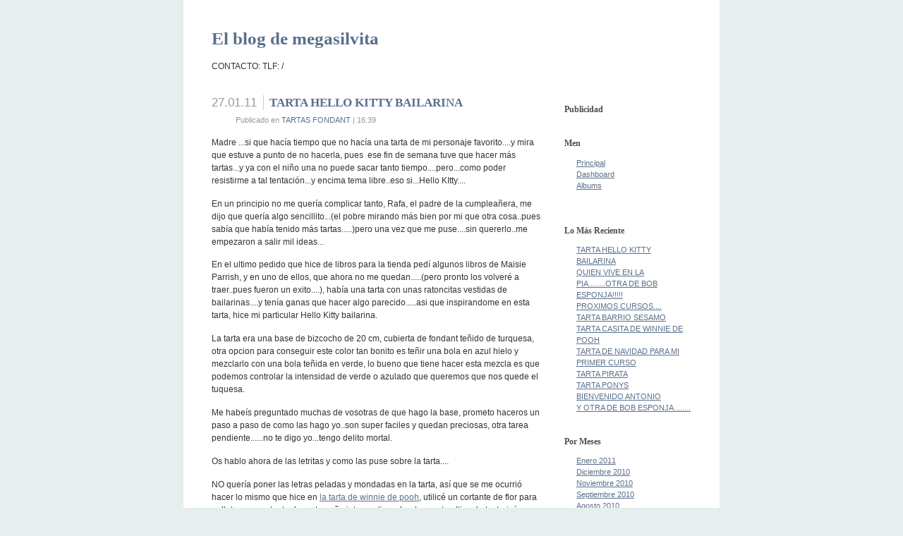

--- FILE ---
content_type: text/html; charset=iso-8859-1
request_url: https://blogolosas.com/index.php?op=Default&Date=201101&blogId=11
body_size: 8499
content:
<html lang="es" dir="ltr">
<head>
  <meta http-equiv="Content-Type" content="text/html;charset=iso-8859-1" />
  <meta http-equiv="Content-Language" content="es" />
  <title>El blog de megasilvita | Enero 2011</title>
  <link rel="stylesheet" title="Default" href="/templates/megasilvita/style.css" type="text/css" />
  <link rel="alternate" type="text/xml" title="RSS 2.0" href="/rss.php?blogId=11&amp;profile=rss20" />
  <link rel="alternate" type="text/xml" title="RSS 1.0" href="/rss.php?blogId=11&amp;profile=rss10" />
  <link rel="alternate" type="text/xml" title="RSS 0.90" href="/rss.php?blogId=11&amp;profile=rss090" />
  <link rel="alternate" type="application/atom+xml" title="Atom 0.3" href="/rss.php?blogId=11&amp;profile=atom" />
  <link rel="shortcut icon" type="image/x-icon" href="/templates/megasilvita/favicon.ico" />
  <script type="text/javascript">
  //<![CDATA[
  <!--
  function bb2_addLoadEvent(func) {
        var oldonload = window.onload;
        if (typeof window.onload != 'function') {
                window.onload = func;
        } else {
                window.onload = function() {
                        oldonload();
                        func();
                }
        }
  }

  bb2_addLoadEvent(function() {
        for ( i=0; i < document.forms.length; i++ ) {
                if (document.forms[i].method == 'post') {
                        var myElement = document.createElement('input');
                        myElement.setAttribute('type', 'hidden');
                        myElement.name = 'bb2_screener_';
                        myElement.value = '1296280214 204.236.235.245';
                        document.forms[i].appendChild(myElement);
                }
        }
  });
  // -->
  //]]>
  </script>
</head>
<body>
  <div id="wrapper">
    <div id="header">
      <h1><a href="/index.php?blogId=11" accesskey="1">El blog de megasilvita</a></h1>
      <p></p>
      <p>CONTACTO:  TLF: / </p>
      <p></p>
    </div>
    <div id="content">
      <div class="post">
        <h1 class="storydate">27.01.11</h1>
        <h2 id="post-11" class="storytitle"><a href="/index.php?op=ViewArticle&amp;articleId=2204&amp;blogId=11" rel="bookmark" title="Permanent Link: TARTA HELLO KITTY BAILARINA">TARTA HELLO KITTY BAILARINA</a></h2>
        <p class="meta">Publicado en <a href="/index.php?op=Default&amp;postCategoryId=66&amp;blogId=11">TARTAS FONDANT</a> | 16:39</p>
        <p>Madre ...si que hac&iacute;a tiempo que no hac&iacute;a una tarta de mi personaje favorito....y mira que estuve a punto de no hacerla, pues&nbsp; ese fin de semana tuve que hacer m&aacute;s tartas...y ya con el ni&ntilde;o una no puede sacar tanto tiempo....pero...como poder resistirme a tal tentaci&oacute;n...y encima tema libre..eso si...Hello KItty....</p>
        <p>En un principio no me quer&iacute;a complicar tanto, Rafa, el padre de la cumplea&ntilde;era, me dijo que quer&iacute;a algo sencillito...(el pobre mirando m&aacute;s bien por mi que otra cosa..pues sab&iacute;a que hab&iacute;a tenido m&aacute;s tartas.....)pero una vez que me puse....sin quererlo..me empezaron a salir mil ideas...</p>
        <p></p>
        <p>En el ultimo pedido que hice de <!-- blogolosas.com <a href="http://www.megasilvita.com/epages/eb4147.sf/es_ES/?ViewAction=View&amp;ObjectID=16402462"> -->libros<!-- blogolosas.com </a> --> para <!-- blogolosas.com <a href="http://www.megasilvita.com/epages/eb4147.sf/es_ES/?ObjectPath=/Shops/eb4147/Categories" target="_blank"> -->la tienda<!-- blogolosas.com </a> --> ped&iacute; algunos libros de <!-- blogolosas.com <a href="http://www.maisieparrish.webeden.co.uk/" target="_blank"> -->Maisie Parrish<!-- blogolosas.com </a> -->, y en uno de ellos, que ahora no me quedan.....(pero pronto los volver&eacute; a traer..pues fueron un exito....), hab&iacute;a una tarta con unas ratoncitas vestidas de bailarinas....y ten&iacute;a ganas que hacer algo parecido.....asi que inspirandome en esta tarta, hice mi particular Hello Kitty bailarina.</p>
        <p>La tarta era una base de bizcocho de 20 cm, cubierta de <!-- blogolosas.com <a href="http://www.megasilvita.com/epages/eb4147.sf/es_ES/?ObjectPath=/Shops/eb4147/Products/mgcredipaste" target="_blank"> -->fondant<!-- blogolosas.com </a> --> te&ntilde;ido de <!-- blogolosas.com <a href="http://www.megasilvita.com/epages/eb4147.sf/es_ES/?ObjectPath=/Shops/eb4147/Products/mgsquirekitchenbluegrass" target="_blank"> -->turquesa<!-- blogolosas.com </a> -->, otra opcion para conseguir este color tan bonito es te&ntilde;ir una bola en <!-- blogolosas.com <a href="http://www.megasilvita.com/epages/eb4147.sf/es_ES/?ObjectPath=/Shops/eb4147/Products/mgsquirekitchengentian"> -->azul hielo<!-- blogolosas.com </a> --> y mezclarlo con una bola te&ntilde;ida en <!-- blogolosas.com <a href="http://www.megasilvita.com/epages/eb4147.sf/es_ES/?ObjectPath=/Shops/eb4147/Products/mgsquirekitchenleafgreen"> -->verde<!-- blogolosas.com </a> -->, lo bueno que tiene hacer esta mezcla es que podemos controlar la intensidad de verde o azulado que queremos que nos quede el tuquesa.</p>
        <p>Me habe&iacute;s preguntado muchas de vosotras de que hago la base, prometo haceros un paso a paso de como las hago yo..son super faciles y quedan preciosas, otra tarea pendiente......no te digo yo...tengo delito mortal.</p>
        <p>Os hablo ahora de <!-- blogolosas.com <a href="http://www.megasilvita.com/epages/eb4147.sf/es_ES/?ObjectPath=/Shops/eb4147/Products/mgcortantesdeletrasynumeros" target="_blank"> -->las letritas<!-- blogolosas.com </a> --> y como las puse sobre la tarta....</p>
        <p></p>
        <p>NO quer&iacute;a poner las <!-- blogolosas.com <a href="http://www.megasilvita.com/epages/eb4147.sf/es_ES/?ObjectPath=/Shops/eb4147/Products/mgcortantesdeletrasynumeros" target="_blank"> -->letras peladas<!-- blogolosas.com </a> --> y mondadas en la tarta, as&iacute; que se me ocurri&oacute; hacer lo mismo que hice en <a href="/index.php?op=ViewArticle&amp;articleId=2171&amp;blogId=11" target="_blank">la tarta de winnie de pooh</a>, utilic&eacute; un <!-- blogolosas.com <a href="http://www.megasilvita.com/epages/eb4147.sf/es_ES/?ObjectPath=/Shops/eb4147/Products/mgc07" target="_blank"> -->cortante de flor para galletas<!-- blogolosas.com </a> -->, <!-- blogolosas.com <a href="http://www.megasilvita.com/epages/eb4147.sf/es_ES/?ObjectPath=/Shops/eb4147/Products/mgcredondo" target="_blank"> -->un cortante de un tama&ntilde;o intermedio redondo<!-- blogolosas.com </a> -->, y este ultimo lo texturic&eacute; con unas estecas nuevas que tengo..<!-- blogolosas.com <a href="http://www.megasilvita.com/epages/eb4147.sf/es_ES/?ObjectPath=/Shops/eb4147/Products/mgestekacorte" target="_blank"> -->.la esteca de corte<!-- blogolosas.com </a> --> y <!-- blogolosas.com <a href="http://www.megasilvita.com/epages/eb4147.sf/es_ES/?ObjectPath=/Shops/eb4147/Products/mgestekaespecial" target="_blank"> -->la esteca marcadora de costuras<!-- blogolosas.com </a> -->..ambas son mis dos ultimas y m&aacute;s utilizadas adquisiciones..pues no es crea&iacute;s....aunque tenga la tienda, soy m&aacute;s bien fiel a las mismas cosas y me cuesta mucho trabajo probar cosas nuevas...(que mentira m&aacute;s mala, jejejee...).Como ve&iacute;s, no es necesario tener rodillos <!-- blogolosas.com <a href="http://www.megasilvita.com/epages/eb4147.sf/es_ES/?ObjectPath=/Shops/eb4147/Categories/Texturizadores" target="_blank"> -->texturizadores<!-- blogolosas.com </a> --> y cosas especificas para crear diferentes texturas.</p>
        <p></p>
        <p>Sobre el modelado..como ya sabe&iacute;s para hacer los modelados, me encanta usar <!-- blogolosas.com <a href="http://www.megasilvita.com/epages/eb4147.sf/es_ES/?ObjectPath=/Shops/eb4147/Products/mgfpastademodelar" target="_blank"> -->la pasta de modelar de Ballina<!-- blogolosas.com </a> -->, funciona estupendamente y adem&aacute;s no tengo que andar esperando a secar como me ocurre con otras pastas..as&iacute; puedo incluso permitirme el gusto de en el caso de cojerme un poquito pillada me garantizo que me queden bien los modelados...se nota que me gusta eh??, jejeje......</p>
        <p>Sobre los colores...<!-- blogolosas.com <a href="http://www.megasilvita.com/epages/eb4147.sf/es_ES/?ObjectPath=/Shops/eb4147/Products/mgsquirekitchenrose" target="_blank"> -->el rosa del vestido<!-- blogolosas.com </a> -->, <!-- blogolosas.com <a href="http://www.megasilvita.com/epages/eb4147.sf/es_ES/?ObjectPath=/Shops/eb4147/Products/mgsquirekitchenbluegrass" target="_blank"> -->el turquesa del maillot<!-- blogolosas.com </a> -->, <!-- blogolosas.com <a href="http://www.megasilvita.com/epages/eb4147.sf/es_ES/?ObjectPath=/Shops/eb4147/Products/mgsquirekitchenwisteria" target="_blank"> -->el azul de la toallita<!-- blogolosas.com </a> -->, <!-- blogolosas.com <a href="http://www.megasilvita.com/epages/eb4147.sf/es_ES/?ObjectPath=/Shops/eb4147/Products/mgsquirekitchenbulrush" target="_blank"> -->el marr&oacute;n del banquito<!-- blogolosas.com </a> --> y <!-- blogolosas.com <a href="http://www.megasilvita.com/epages/eb4147.sf/es_ES/?ObjectPath=/Shops/eb4147/Products/mgsquirekitchenviolet" target="_blank"> -->el violeta de las medias<!-- blogolosas.com </a> -->, son colores de SK professional, tan solo la toallita roja que en esta ocasi&oacute;n he usado el <!-- blogolosas.com <a href="http://www.megasilvita.com/epages/eb4147.sf/es_ES/?ObjectPath=/Shops/eb4147/Products/mgcolredredwilton" target="_blank"> -->colorante wilton red-red<!-- blogolosas.com </a> -->. Normalmente suelo usar de la marca <!-- blogolosas.com <a href="http://www.megasilvita.com/epages/eb4147.sf/es_ES/?ObjectPath=/Shops/eb4147/Products/mgcolkkred" target="_blank"> -->Kopycake<!-- blogolosas.com </a> -->, pero he querido hacer algunos experimentos con colorantes y me anim&eacute; a probarlo de nuevo..y perfecto, ti&ntilde;e super bien y es una opcion para todas aquellas de vosotras que no suelen usar mucho este color, as&iacute; no tene&iacute;s que comprar un bote tan grande.</p>
        <p></p>
        <p>Si os fija&iacute;s en la hello kitty, lleva sobre la cabecita unas <!-- blogolosas.com <a href="http://www.megasilvita.com/epages/eb4147.sf/es_ES/?ObjectPath=/Shops/eb4147/Products/mgcortanteminifloresFa187" target="_blank"> -->florecitas peque&ntilde;itas minis<!-- blogolosas.com </a> -->....son dos flores minis super puestas un poquito ahuecadas con un bolillo peque&ntilde;o, que tanto lo pode&iacute;s encontrar en el <!-- blogolosas.com <a href="http://www.megasilvita.com/epages/eb4147.sf/es_ES/?ObjectPath=/Shops/eb4147/Products/mgestekasbasicas" target="_blank"> -->basico de estecas<!-- blogolosas.com </a> --> como en <!-- blogolosas.com <a href="http://www.megasilvita.com/epages/eb4147.sf/es_ES/?ObjectPath=/Shops/eb4147/Products/mgjuegoestekas" target="_blank"> -->el pack de 8 estecas<!-- blogolosas.com </a> -->. Me encanta este bolillito peque&ntilde;ito, pues es super util, te permite infinidades de aplicaciones...ya os ir&eacute; contando.</p>
        <p>Sobre el bizcocho..en esta ocasi&oacute;n he hecho un <a href="/index.php?op=ViewArticle&amp;articleId=342&amp;blogId=11" target="_blank">bizcocho brownie delicioso</a>, que para estas dimensiones y este molde(tened en cuenta que el molde que yo tengo es m&aacute;s alto.....), lo he hecho con siete huevos...con sus correspondientes cantidades del resto de ingredientes. Como relleno, en esta ocasi&oacute;n, como me coj&iacute;a muy pillada de tiempo, opt&eacute; por un <!-- blogolosas.com <a href="http://www.megasilvita.com/epages/eb4147.sf/es_ES/?ObjectPath=/Shops/eb4147/Products/mgre02" target="_blank"> -->relleno de Betty Crocker estupendo de chocolate<!-- blogolosas.com </a> -->....estos rellenos son ideales para este tipo de tartas, pues no necesitan frio y adem&aacute;s tienen una textura durita ideal para que no se chafe todo el trabajo. El bizcocho lo ba&ntilde;e con un almibar de chocolate, que para potenciar m&aacute;s el sabor lo saboric&eacute; con un poquit&iacute;n de <!-- blogolosas.com <a href="http://www.megasilvita.com/epages/eb4147.sf/es_ES/?ObjectPath=/Shops/eb4147/Products/mgaromachocolate" target="_blank"> -->aroma de chocolate<!-- blogolosas.com </a> -->.</p>
        <p>Pues creo que no he olvidado nada....espero que os haya gustado...por lo menos a mi me ha encantado hacerla..hac&iacute;a mucho tiempo que no hac&iacute;a algo con tanta ilusi&oacute;n...Besitos.</p>
        <p></p>
        <p>&nbsp;</p>
        <p class="feedback"><a href="/index.php?op=ViewArticle&amp;articleId=2204&amp;blogId=11#Comments" class="commentslink">(12) comentarios</a> &nbsp;&nbsp; <a href="/index.php?op=Trackbacks&amp;articleId=2204&amp;blogId=11" class="commentslink">(0) Retroenlaces</a> &nbsp;&nbsp; <a href="/index.php?op=ViewArticle&amp;articleId=2204&amp;blogId=11" title="Permanent Link: TARTA HELLO KITTY BAILARINA" class="permalink">Enlace</a></p>
      </div>
      <div class="post">
        <h1 class="storydate">21.01.11</h1>
        <h2 id="post-11" class="storytitle"><a href="/index.php?op=ViewArticle&amp;articleId=2202&amp;blogId=11" rel="bookmark" title="Permanent Link: QUIEN VIVE EN LA PIA........OTRA DE BOB ESPONJA!!!!!">QUIEN VIVE EN LA PIA........OTRA DE BOB ESPONJA!!!!!</a></h2>
        <p class="meta">Publicado en <a href="/index.php?op=Default&amp;postCategoryId=66&amp;blogId=11">TARTAS FONDANT</a> | 19:40</p>
        <p>Pues eso..ya casi un clasico..madre mia..la de tartas que ya he hecho de Bobi....ymira que a mi no me gusta mucho repetir..pero bueno..en cada una intento ponerla algunas cositas nuevas..</p>
        <p></p>
        <p>En esta ocasi&oacute;n me pidieron tan solo un piso, y mira que a mi me flipan de m&aacute;s de uno..pero es que hab&iacute;a poquita gente...os cuento algunas cositas de la tarta...si os fija&iacute;s he hecho efecto marmoleado en en <!-- blogolosas.com <a href="http://www.megasilvita.com/epages/eb4147.sf/es_ES/?ObjectPath=/Shops/eb4147/Products/mgcredipaste" target="_blank"> -->fondant<!-- blogolosas.com </a> -->, <!-- blogolosas.com <a href="http://www.megasilvita.com/epages/eb4147.sf/es_ES/?ObjectPath=/Shops/eb4147/Products/mgsquirekitchenbluegrass" target="_blank"> -->color turquesa<!-- blogolosas.com </a> --> con blanco, sin llegar a mezclar del todo, para imitar el movimiento del agua, algo sencillo, super facil y muy vistoso.</p>
        <p>El letrero donde est&aacute;n <!-- blogolosas.com <a href="http://www.megasilvita.com/epages/eb4147.sf/es_ES/?ObjectPath=/Shops/eb4147/Products/mgcortantesdeletrasynumeros" target="_blank"> -->las letras<!-- blogolosas.com </a> -->, lo hic&eacute; con tiritas de fondant super puestas texturizadas con un palillo en esta ocasi&oacute;n, previamentes te&ntilde;idas con <!-- blogolosas.com <a href="http://www.megasilvita.com/epages/eb4147.sf/es_ES/?ObjectPath=/Shops/eb4147/Products/mgsquirekitchenbulrush" target="_blank"> -->marr&oacute;n<!-- blogolosas.com </a> -->, pero para remarcar las vetas y darle un aspecto m&aacute;s real, disolv&iacute; un poco de colorante en agua, y le d&iacute; un aspecto envejecido, acentuando as&iacute; el color y su oscuridad. Adem&aacute;s, las letras, con un palillito les hice unos puntitos como imitando unas puntillas..ya sabe&iacute;s...para rizar m&aacute;s el rizo..que pes&aacute; soy con tanto detalle por Dios....aqui lo pode&iacute;s ver m&aacute;s cerquita.....</p>
        <p></p>
        <p>Por cierto..si entra&iacute;s en las letras, pode&iacute;s ver que no tengo en stock..es que desde que las puse en la tarta de winnie ha sido todo un exito, ya me han confirmado que para la semana que viene me llegan, pero si os urge, por favor, prefiero que me llame&iacute;s por tlf para preguntarme por ellas, no vaya a ser que no me d&eacute; tiempo a actualizar el stock...</p>
        <p>Os pongo fotos de los mu&ntilde;ecos....os presento de nuevo, jejeje, Calamardo, un poquillo pill&iacute;n y simpatico(ya es dificil ....) con su gorrito de cumple....</p>
        <p></p>
        <p>Me habe&iacute;s preguntado muchas por el color de calamardo..como lo consigo..pues muy facil, es simplemente con un poquit&iacute;n de colorante color azul marino, en mi <!-- blogolosas.com <a href="http://www.megasilvita.com/epages/eb4147.sf/es_ES/?ObjectPath=/Shops/eb4147/Categories" target="_blank"> -->tienda<!-- blogolosas.com </a> --> tengo varios....el de <!-- blogolosas.com <a href="http://www.megasilvita.com/epages/eb4147.sf/es_ES/?ObjectPath=/Shops/eb4147/Products/mgsquirekitchenwisteria" target="_blank"> -->SK professional<!-- blogolosas.com </a> --> y el de <!-- blogolosas.com <a href="http://www.megasilvita.com/epages/eb4147.sf/es_ES/?ObjectPath=/Shops/eb4147/Products/mgcolnavy" target="_blank"> -->Sugarflair<!-- blogolosas.com </a> --> (en esta ocasi&oacute;n ha sido en el que he usado yo, pero da lo mismo..son ambos iguales.</p>
        <p>Ahora le toca a Bobi.....muy festivo &eacute;l...</p>
        <p></p>
        <p>En esta ocasi&oacute;n el numerito lo he hecho de <!-- blogolosas.com <a href="http://www.megasilvita.com/epages/eb4147.sf/es_ES/?ObjectPath=/Shops/eb4147/Products/mgfpastademodelar" target="_blank"> -->pasta de modelar<!-- blogolosas.com </a> --> aunque tambien pode&iacute;s hacerla con <!-- blogolosas.com <a href="http://www.megasilvita.com/epages/eb4147.sf/es_ES/?ObjectPath=/Shops/eb4147/Products/mgpastadegoma" target="_blank"> -->pasta de goma<!-- blogolosas.com </a> -->,ya sabe&iacute;s que yo tengo mis preferencias seg&uacute;n que cosas para usar una pasta u otra...as&iacute; que os ir&eacute; especificando que me gusta usar a mi seg&uacute;n que cosa, vere&iacute;s que con el tiempo os hace&iacute;s fieles a una u otra, es cuesti&oacute;n de gustos.</p>
        <p></p>
        <p>Para darle un aspecto parecido a un coral, con un palillito le he hecho los puntitos, <!-- blogolosas.com <a href="http://www.megasilvita.com/epages/eb4147.sf/es_ES/?ObjectPath=/Shops/eb4147/Products/mgcortanteminiflores" target="_blank"> -->las florecitas<!-- blogolosas.com </a> --> con unas minis que he traido nuevas...son perfectas, super peque&ntilde;itas y muy faciles de usar.</p>
        <p>Y....como hago las velas????son siempre una pregunta usual en todos los e-mails de consultas....os prometo un paso a paso..es super facil, y muy vistosas para dar un toque de volumen en vuestras tartas. Aqui os adelanto que no hace falta hacerlas con ninguna masa especial, con el mismo fondant salen perfectas, tan solo clavandoles un palillito por en centro se quedan as&iacute; de tiesas...ya os explicar&eacute; en un proximo post.</p>
        <p>Pues poco m&aacute;s os puedo contar, las perlitas, tan solo son bolitas de fondant a distintos tama&ntilde;os....vamos..que ya no tene&iacute;s excusas para no hacer una tarta igual, o para cojer ideas...eso es lo que intento que todas vosotras no me vea&iacute;s como una tia que hace unas tartas muy dificiles, sino que son cositas muy sencillas, al alcande de todo el mundo, tan solo hay que tener mucha imaginaci&oacute;n y saber aplicarlo en cada momento y lugar. Un besito enorme y hasta el proximo post..que os prometo que no tardar&aacute;...estoy deseando ense&ntilde;aros muchas tartas que tengo pendiente....</p>
        <p></p>
        <p>&nbsp;</p>
        <p class="feedback"><a href="/index.php?op=ViewArticle&amp;articleId=2202&amp;blogId=11#Comments" class="commentslink">(21) comentarios</a> &nbsp;&nbsp; <a href="/index.php?op=Trackbacks&amp;articleId=2202&amp;blogId=11" class="commentslink">(0) Retroenlaces</a> &nbsp;&nbsp; <a href="/index.php?op=ViewArticle&amp;articleId=2202&amp;blogId=11" title="Permanent Link: QUIEN VIVE EN LA PIA........OTRA DE BOB ESPONJA!!!!!" class="permalink">Enlace</a></p>
      </div>
      <div class="post">
        <h1 class="storydate">21.01.11</h1>
        <h2 id="post-11" class="storytitle"><a href="/index.php?op=ViewArticle&amp;articleId=2201&amp;blogId=11" rel="bookmark" title="Permanent Link: PROXIMOS CURSOS....">PROXIMOS CURSOS....</a></h2>
        <p class="meta">Publicado en <a href="/index.php?op=Default&amp;postCategoryId=124&amp;blogId=11">CURSOS</a> | 19:34</p>
        <p>Hola chicas, os anuncio para las que no lo habe&iacute;s&nbsp; visto en la tienda, que hay varias fechas de cursos previstas, pode&iacute;s mirarlas en <!-- blogolosas.com <a href="http://www.megasilvita.com/epages/eb4147.sf/es_ES/?ObjectPath=/Shops/eb4147/Categories/CURSOS"> -->la tienda.<!-- blogolosas.com </a> --></p>
        <p>Proximamente estamos organizando m&aacute;s cursos de modelado en Rota y Sevilla, y un curso de fondant en Sevilla. Si tene&iacute;s alguna duda o necesita&iacute;s informaci&oacute;n pode&iacute;s ponerse en contacto en mi e-mail: o en mis telefonos, que los pode&iacute;s ver en la cabecera del blog.&nbsp;</p>
        <p>Un besito muy grande.</p>
        <p></p>
        <p class="feedback"><a href="/index.php?op=ViewArticle&amp;articleId=2201&amp;blogId=11#Comments" class="commentslink">(4) comentarios</a> &nbsp;&nbsp; <a href="/index.php?op=Trackbacks&amp;articleId=2201&amp;blogId=11" class="commentslink">(0) Retroenlaces</a> &nbsp;&nbsp; <a href="/index.php?op=ViewArticle&amp;articleId=2201&amp;blogId=11" title="Permanent Link: PROXIMOS CURSOS...." class="permalink">Enlace</a></p>
      </div>
      <div class="post">
        <h1 class="storydate">16.01.11</h1>
        <h2 id="post-11" class="storytitle"><a href="/index.php?op=ViewArticle&amp;articleId=2197&amp;blogId=11" rel="bookmark" title="Permanent Link: TARTA BARRIO SESAMO">TARTA BARRIO SESAMO</a></h2>
        <p class="meta">Publicado en <a href="/index.php?op=Default&amp;postCategoryId=66&amp;blogId=11">TARTAS FONDANT</a> | 20:04</p>
        <p>En esta tarta disfrut&eacute; de manera especial,era uno de las tematicas que nunca hab&iacute;a tocado y ten&iacute;a muchas ganas....a ver como me sal&iacute;a,el hacer los personajes de barrio sesamo, en especial Triki, el monstruo de las galletas...que es mi prefe (compartimos aficci&oacute;n, jejje). Una amiga del Puerto, quer&iacute;a darle una sorpresa a un amigo Italiano, ya treinta&ntilde;ero, vamos....de mi quinta, que en su infancia le encantaba estos personajes, en particular coco y su capa de super heroe, el monstruo de las galletas, y la rana gustavo....un poquito perdida en los gustos de la nueva generaci&oacute;n.</p>
        <p></p>
        <p>ESta tarta es toda de chocolate, bizcocho y relleno, y ba&ntilde;ada de almibar de choco tambi&eacute;n, un clasico ya de mis tartas.En cuanto a ingredientes y colores, poco que a&ntilde;adir al articulo anterior, mismos colores, mismas marcas,...si tene&iacute;s alguna duda, consultarme, yo encantada os cuento.</p>
        <p>ESte es el super heroe coco, la de casta&ntilde;azos que se ha pegao el pobre......</p>
        <p></p>
        <p>La rana gustavo, la reportera intrepida, me encantaba cuando sal&iacute;a con su novia Peggy....en esta ocasi&oacute;n no ha podido ser......</p>
        <p></p>
        <p>Y mi prefe, tambi&eacute;n preferido de mi Eva...Triki, o m&aacute;s conocido como el mostruo de las galletas, aficci&oacute;n compartida con m&aacute;s de una de nosotras....a que si????jejeje.....</p>
        <p></p>
        <p>Y aqui el nombre del susodicho chavalin Italiano.....nombre muy Italiano.....Viero.....</p>
        <p></p>
        <p>Y poco m&aacute;s....que me ha encantado la tarta...me ha encantado hacerla, y que me salga alguna tartita con la cerdita peggy, jejeje, que me encantar&iacute;a.....os dejo con un video que me encanta de barrio sesamo....con una de mis cantantes prefes.....</p>
        <p></p>
        <p class="feedback"><a href="/index.php?op=ViewArticle&amp;articleId=2197&amp;blogId=11#Comments" class="commentslink">(33) comentarios</a> &nbsp;&nbsp; <a href="/index.php?op=Trackbacks&amp;articleId=2197&amp;blogId=11" class="commentslink">(0) Retroenlaces</a> &nbsp;&nbsp; <a href="/index.php?op=ViewArticle&amp;articleId=2197&amp;blogId=11" title="Permanent Link: TARTA BARRIO SESAMO" class="permalink">Enlace</a></p>
      </div>
    </div>
    <div id="sidebar" style="word-wrap: break-word;">
      <ul>
        <li>
          <h2>Publicidad</h2>
          <div style="margin-left: 2em">
            <a href="http://www.caprichosdecocina.com" target="_blank"><img src="/banners/caprichosdecocina180x150.gif" b="" order="0" /></a>
          </div>
        </li>
        <li id="topnav">
          <h2>Men</h2>
          <ul class="panelMenu">
            <li><a href="/index.php?blogId=11">Principal</a></li>
            <li><a href="/admin.php" accesskey="2">dashboard</a></li>
            <li><a href="/index.php?op=ViewAlbum&amp;albumId=0&amp;blogId=11">Albums</a></li>
          </ul>
        </li>
        <li>
          
        </li>
        <li>
          <h2>Lo m&aacute;s reciente</h2>
          <ul>
            <li><a title=" Madre ...si que hac&amp;iacute;a tiempo que no hac&amp;iacute;a una tarta de mi personaje favorito....y mira que estuve a punto de no hacerla,..." href="/index.php?op=ViewArticle&amp;articleId=2204&amp;blogId=11">TARTA HELLO KITTY BAILARINA</a></li>
            <li><a title=" Pues eso..ya casi un clasico..madre mia..la de tartas que ya he hecho de Bobi....ymira que a mi no me gusta mucho repetir..pero bueno..en cada..." href="/index.php?op=ViewArticle&amp;articleId=2202&amp;blogId=11">QUIEN VIVE EN LA PIA........OTRA DE BOB ESPONJA!!!!!</a></li>
            <li><a title=" Hola chicas, os anuncio para las que no lo habe&amp;iacute;s&amp;nbsp; visto en la tienda, que hay varias fechas de cursos previstas, pode&amp;iacute;s..." href="/index.php?op=ViewArticle&amp;articleId=2201&amp;blogId=11">PROXIMOS CURSOS....</a></li>
            <li><a title=" En esta tarta disfrut&amp;eacute; de manera especial,era uno de las tematicas que nunca hab&amp;iacute;a tocado y ten&amp;iacute;a muchas ganas....a ver..." href="/index.php?op=ViewArticle&amp;articleId=2197&amp;blogId=11">TARTA BARRIO SESAMO</a></li>
            <li><a title=" Esta tarta la hic&amp;eacute; ya hace bastante tiempo, poco tiempo antes de dar a luz, y fu&amp;eacute; para una amiga que ya antes me hab&amp;iacute;a..." href="/index.php?op=ViewArticle&amp;articleId=2171&amp;blogId=11">TARTA CASITA DE WINNIE DE POOH</a></li>
            <li><a title=" Y como me ha cambiado la vida, pues os digo que no es lo mismo ni de asomo tener un ni&amp;ntilde;o que dos...que eso que dicen las viejas que..." href="/index.php?op=ViewArticle&amp;articleId=2170&amp;blogId=11">TARTA DE NAVIDAD PARA MI PRIMER CURSO</a></li>
            <li><a title=" Esta es la primera tarta que he hecho desp&amp;uacute;es de dar a luz a Anto&amp;ntilde;ito, y ....que bueno en mi ni&amp;ntilde;o..hasta lastima me daba..." href="/index.php?op=ViewArticle&amp;articleId=2164&amp;blogId=11">TARTA PIRATA</a></li>
            <li><a title=" Esta si que es una tarta totalmente inventada....la cumplea&amp;ntilde;era le gustaba los caballos, y todo lo que se me ven&amp;iacute;a a la cabeza..." href="/index.php?op=ViewArticle&amp;articleId=2148&amp;blogId=11">TARTA PONYS</a></li>
            <li><a title=" Hola a todo el mundo, como habre&amp;iacute;s imaginado me he ausentado una temporadita de manera forzosa por mi ni&amp;ntilde;o, pero de todas..." href="/index.php?op=ViewArticle&amp;articleId=2140&amp;blogId=11">BIENVENIDO ANTONIO</a></li>
            <li><a title=" Pues como ten&amp;iacute;a pocas y nunca las hab&amp;iacute;a hecho, coincidencia en menos de un mes tengo que hacer otra de bob esponja..pero..." href="/index.php?op=ViewArticle&amp;articleId=2110&amp;blogId=11">Y OTRA DE BOB ESPONJA........</a></li>
          </ul>
        </li>
        <li>
          <h2>Por meses</h2>
          <ul>
            <li><a href="/index.php?op=Default&amp;Date=201101&amp;blogId=11">Enero 2011</a></li>
            <li><a href="/index.php?op=Default&amp;Date=201012&amp;blogId=11">Diciembre 2010</a></li>
            <li><a href="/index.php?op=Default&amp;Date=201011&amp;blogId=11">Noviembre 2010</a></li>
            <li><a href="/index.php?op=Default&amp;Date=201009&amp;blogId=11">Septiembre 2010</a></li>
            <li><a href="/index.php?op=Default&amp;Date=201008&amp;blogId=11">Agosto 2010</a></li>
            <li><a href="/index.php?op=Default&amp;Date=201007&amp;blogId=11">Julio 2010</a></li>
            <li><a href="/index.php?op=Default&amp;Date=201006&amp;blogId=11">Junio 2010</a></li>
            <li><a href="/index.php?op=Default&amp;Date=201005&amp;blogId=11">Mayo 2010</a></li>
            <li><a href="/index.php?op=Default&amp;Date=201004&amp;blogId=11">Abril 2010</a></li>
            <li><a href="/index.php?op=Default&amp;Date=201003&amp;blogId=11">Marzo 2010</a></li>
            <li><a href="/index.php?op=Default&amp;Date=201002&amp;blogId=11">Febrero 2010</a></li>
            <li><a href="/index.php?op=Default&amp;Date=201001&amp;blogId=11">Enero 2010</a></li>
            <li><a href="/index.php?op=Default&amp;Date=200912&amp;blogId=11">Diciembre 2009</a></li>
            <li><a href="/index.php?op=Default&amp;Date=200911&amp;blogId=11">Noviembre 2009</a></li>
            <li><a href="/index.php?op=Default&amp;Date=200910&amp;blogId=11">Octubre 2009</a></li>
            <li><a href="/index.php?op=Default&amp;Date=200909&amp;blogId=11">Septiembre 2009</a></li>
            <li><a href="/index.php?op=Default&amp;Date=200908&amp;blogId=11">Agosto 2009</a></li>
            <li><a href="/index.php?op=Default&amp;Date=200907&amp;blogId=11">Julio 2009</a></li>
            <li><a href="/index.php?op=Default&amp;Date=200906&amp;blogId=11">Junio 2009</a></li>
            <li><a href="/index.php?op=Default&amp;Date=200905&amp;blogId=11">Mayo 2009</a></li>
            <li><a href="/index.php?op=Default&amp;Date=200904&amp;blogId=11">Abril 2009</a></li>
            <li><a href="/index.php?op=Default&amp;Date=200903&amp;blogId=11">Marzo 2009</a></li>
            <li><a href="/index.php?op=Default&amp;Date=200902&amp;blogId=11">Febrero 2009</a></li>
            <li><a href="/index.php?op=Default&amp;Date=200901&amp;blogId=11">Enero 2009</a></li>
            <li><a href="/index.php?op=Default&amp;Date=200812&amp;blogId=11">Diciembre 2008</a></li>
            <li><a href="/index.php?op=Default&amp;Date=200811&amp;blogId=11">Noviembre 2008</a></li>
            <li><a href="/index.php?op=Default&amp;Date=200810&amp;blogId=11">Octubre 2008</a></li>
            <li><a href="/index.php?op=Default&amp;Date=200809&amp;blogId=11">Septiembre 2008</a></li>
            <li><a href="/index.php?op=Default&amp;Date=200808&amp;blogId=11">Agosto 2008</a></li>
          </ul>
        </li>
        <li>
          <h2>Categor&iacute;as</h2>
          <ul>
            <li><a href="/rss.php?categoryId=74&amp;blogId=11"></a><a href="/index.php?op=Default&amp;postCategoryId=74&amp;blogId=11">OTRAS DELICIAS [5]</a></li>
            <li><a href="/rss.php?categoryId=66&amp;blogId=11"></a><a href="/index.php?op=Default&amp;postCategoryId=66&amp;blogId=11">TARTAS FONDANT [108]</a></li>
            <li><a href="/rss.php?categoryId=124&amp;blogId=11"></a><a href="/index.php?op=Default&amp;postCategoryId=124&amp;blogId=11">CURSOS [60]</a></li>
            <li><a href="/rss.php?categoryId=65&amp;blogId=11"></a><a href="/index.php?op=Default&amp;postCategoryId=65&amp;blogId=11">General [4]</a></li>
            <li><a href="/rss.php?categoryId=71&amp;blogId=11"></a><a href="/index.php?op=Default&amp;postCategoryId=71&amp;blogId=11">RECETAS UTILES PARA TARTAS FONDANT [9]</a></li>
            <li><a href="/rss.php?categoryId=72&amp;blogId=11"></a><a href="/index.php?op=Default&amp;postCategoryId=72&amp;blogId=11">RELLENOS PARA TARTAS [5]</a></li>
            <li><a href="/rss.php?categoryId=68&amp;blogId=11"></a><a href="/index.php?op=Default&amp;postCategoryId=68&amp;blogId=11">BIZCOCHOS [4]</a></li>
            <li><a href="/rss.php?categoryId=274&amp;blogId=11"></a><a href="/index.php?op=Default&amp;postCategoryId=274&amp;blogId=11">NOVEDADES TIENDA ON-LINE [1]</a></li>
            <li><a href="/rss.php?categoryId=105&amp;blogId=11"></a><a href="/index.php?op=Default&amp;postCategoryId=105&amp;blogId=11">PASO A PASO TARTAS FONDANT [1]</a></li>
            <li><a href="/rss.php?categoryId=70&amp;blogId=11"></a><a href="/index.php?op=Default&amp;postCategoryId=70&amp;blogId=11">PAN Y BOLLERIA [5]</a></li>
            <li><a href="/rss.php?categoryId=69&amp;blogId=11"></a><a href="/index.php?op=Default&amp;postCategoryId=69&amp;blogId=11">MUFFINS Y MAGDALENAS [1]</a></li>
            <li><a href="/rss.php?categoryId=85&amp;blogId=11"></a><a href="/index.php?op=Default&amp;postCategoryId=85&amp;blogId=11">PROBOCADO [2]</a></li>
          </ul>
        </li>
        <li>
          <h2>Enlaces</h2>
          <ul>
            <li><a href="http://www.megasilvita.com/" title="">TIENDA ON-LINE MEGASILVITA</a></li>
            <li><a href="/" title="">blogolosas</a></li>
          </ul>
        </li>
        <li>
          <h2>Mis blogs amigos</h2>
          <ul>
            <li><a href="https://cakeakiyo.blogspot.com/" title="">Cake Akiyo</a></li>
            <li><a href="https://pandora-lacocinadepandora.blogspot.com/" title="">La Cocina de Pandora</a></li>
            <li><a href="https://susana-alcalordelosfogones.blogspot.com/" title="">Al calor de los fogones</a></li>
            <li><a href="https://themarymaryskitchen.blogspot.com/" title="">The Marymarys Kitchen</a></li>
            <li><a href="https://lamanchegaloca1.blogspot.com/" title="">La Manchega Loca</a></li>
            <li><a href="https://www.fuchicandoenmicocina.blogspot.com/" title="">fuchicando en mi cocina</a></li>
            <li><a href="https://dulcesdcolores.blogspot.com/" title="">dulcesdecolores</a></li>
            <li><a href="https://bubacooks.blogspot.com/" title="">Buba Cooks</a></li>
            <li><a href="/index.php?blogId=2" title="">Morgana. Tartas con magia</a></li>
            <li><a href="/index.php?blogId=4" title="">Cookemila</a></li>
          </ul>
        </li>
        <li>
          <h2>Suscripci&oacute;n</h2>
          <ul>
            <li><a class="nodecoration" title="Link to the RSS 0.90 feed." href="/rss.php?blogId=11&amp;profile=rss090"></a></li>
            <li><a class="nodecoration" title="Link to the RSS 1.0 feed." href="/rss.php?blogId=11&amp;profile=rss10"></a></li>
            <li><a class="nodecoration" title="Link to the RSS 2.0 feed." href="/rss.php?blogId=11&amp;profile=rss20"></a></li>
            <li><a class="nodecoration" title="Link to the Atom 0.3 feed." href="/rss.php?blogId=11&amp;profile=atom"></a></li>
          </ul>
        </li>
      </ul>
    </div>
    <div id="footer">
      <p>Theme Design by <!-- blogolosas.com <a href="http://beccary.com/goodies/wordpress-themes/"> -->Becca Wei<!-- blogolosas.com </a> -->. Modified by <!-- blogolosas.com <a href="http://blog.ysmis.cc/mit"> -->MIT<!-- blogolosas.com </a> --> and <a href="/">blogolosas.com</a>. Powered by <a href="http://www.lifetype.net">Lifetype</a>.</p>
    </div>
  </div>
<script defer src="https://static.cloudflareinsights.com/beacon.min.js/vcd15cbe7772f49c399c6a5babf22c1241717689176015" integrity="sha512-ZpsOmlRQV6y907TI0dKBHq9Md29nnaEIPlkf84rnaERnq6zvWvPUqr2ft8M1aS28oN72PdrCzSjY4U6VaAw1EQ==" data-cf-beacon='{"version":"2024.11.0","token":"42f35aca3fe2495aa79778adffd21034","r":1,"server_timing":{"name":{"cfCacheStatus":true,"cfEdge":true,"cfExtPri":true,"cfL4":true,"cfOrigin":true,"cfSpeedBrain":true},"location_startswith":null}}' crossorigin="anonymous"></script>
</body>
</html>



--- FILE ---
content_type: text/css; charset=utf-8
request_url: https://blogolosas.com/templates/megasilvita/style.css
body_size: 2057
content:
/*
ATTENTION:
This CSSheet is original designed for Wordpress by Becca Wei@http://beccary.com/goodies/wordpress-themes/
Modify for blog.ysmis.cc by MIT@http://blog.ysmis.cc/mit
Some rights reserved.
*/

/*
Theme Name: Ocadia
Theme URI: http://beccary.com/goodies/wordpress-themes/
Description: A two column blue-grey theme, clean yet stylish.
Version: 1.2
Author: Becca Wei
Author URI: http://beccary.com
*/



/* Basics */

body {
margin: 0;
padding: 0;
background: #E6EEEE url(/web/20110904204137im_/http://blogolosas.com/templates/megasilvita/img/bg.gif) repeat-x;
color: #333;
font-size: 78%;
font-family: "Lucida Sans Unicode", Tahoma, Geneva, sans-serif;
text-align: center;
}
p {
font-size: 1em;
line-height: 1.5em;
margin: 1.2em 0;
}
ol, ul {
font-size: 1em;
line-height: 1.5em;
margin: 1.2em 0 1.2em 2em;
padding: 0;
}
h1, h2, h3, h4, h5, h6 {
margin: 1.2em 0;
font-family: Georgia, serif;
color: #534B48;
}
h1, h2 {
font-size: 1.4em;
}
h3 {
font-size: 1.3em;
}
h4 {
font-size: 1.2em;
}
h5 {
font-size: 1.1em;
}
h6 {
font-size: 1em;
}
a:link {
color: #59708C;
}
a:visited {
color: #5C6C7D;
}
a:hover, a:active {
color: #8CA0B4;
text-decoration: none;
}
blockquote {
margin: 0 20px;
padding: 0.05em 20px;
border-top: 1px solid #CCC;
border-bottom: 1px solid #CCC;
background: url(/web/20110904204137im_/http://blogolosas.com/templates/megasilvita/img/commentalt.gif) repeat-y;
font-size: 0.9em;
}
code {
color: #666;
}
input, textarea, select {
background-color: #FFF;
color: #333;
font-size: 1em;
font-family: "Lucida Sans Unicode", Tahoma, Geneva, sans-serif;
}
form, img {
border: 0;
margin: 0;
padding: 0;
}



/* Layout */

#wrapper {
margin-left: auto;
margin-right: auto;
width: 760px;
background: #FFF url(/web/20110904204137im_/http://blogolosas.com/templates/megasilvita/img/wrapper.gif) repeat-y;
text-align: left;
}
#header {
width: 760px;
height: 132px;
background: url(/web/20110904204137im_/http://blogolosas.com/templates/megasilvita/img/header.gif) no-repeat;
}

/* Header styles */
#header h1 {
margin: 0;
padding: 35px 0 0 40px;
font-size: 2em;
line-height: 40px;
}
#header h1 a {
text-decoration: none;
}
#header p {
margin: 0;
padding: 5px 0 0 40px;
}

#content {
float: left;
margin-top: -12px;
padding: 0 10px 0 40px;
width: 520px;
min-height: 268px;
background: url(/web/20110904204137im_/http://blogolosas.com/templates/megasilvita/img/content.gif) no-repeat;
overflow: visible;
voice-family: "\"}\"";
voice-family: inherit;
width: 470px;
}
html>body #content {
width: 470px;
}
#sidebar {
float: left;
width: 240px;
background: url(/web/20110904204137im_/http://blogolosas.com/templates/megasilvita/img/sidebar.gif) no-repeat top right;
font-size: 0.9em;
}

/* Sidebar styles */
#sidebar ul {
margin: 0;
padding: 0;
list-style-type: none;
background: url(/web/20110904204137im_/http://blogolosas.com/templates/megasilvita/img/sidebar2.gif) repeat-y;
}
#sidebar ul li {
margin: 0;
padding: 0 0 1.5em 0;
background: url(/web/20110904204137im_/http://blogolosas.com/templates/megasilvita/img/sidebar-bottom.gif) no-repeat bottom left;
overflow: visible;
}
#sidebar h2 {
margin: 0;
padding: 1.2em 40px 0 20px;
font-size: 1.1em;
background: url(/web/20110904204137im_/http://blogolosas.com/templates/megasilvita/img/sidebar-top.gif) no-repeat;
text-transform: capitalize;
}
/* Fix our list and paragraph styles */
#sidebar p, #sidebar ul ul, #sidebar ul ol {
margin: 1em 0 0 0;
padding: 0 40px 0 20px;
}
#sidebar ul ol {
margin: 1em 0 0 20px;
}
#sidebar ul ol li {
padding: 0;
background: url(/web/20110904204137im_/http://blogolosas.com/templates/megasilvita/img/bullet.gif) no-repeat 2000px 0;
/* IE goes buggy with background: none; */
}
#sidebar ul ul {
background: none;
}
#sidebar ul ul ul {
margin: 0;
padding: 0 0 0 0.8em;
background: none;
}
#sidebar ul ul li {
padding: 0 0 0 1.5em;
background: url(/web/20110904204137im_/http://blogolosas.com/templates/megasilvita/img/bullet.gif) no-repeat 0 0.2em;
}

* html #content, * html #sidebar {
overflow: hidden; /* For IE */
}
#footer {
clear: both;
margin: 0 20px;
padding: 25px 4px 0 4px;
background: url(/web/20110904204137im_/http://blogolosas.com/templates/megasilvita/img/footer.gif) no-repeat;
}

/* Footer styles */
#footer p {
margin: 0;
padding: 0.5em 20px;
background-color: #999;
font-size: 0.9em;
}
#footer a:hover, #footer a:active {
color: #5C6C7D;
text-decoration: none;
}



/* Blog */

.pagetitle {
margin: 1.2em 0 0 0;
}
.post {
padding: 1.2em 0 0 0;
}
.storydate {
float: left;
margin: 0 0.5em 0 0;
padding: 0 0.5em 0 0;
border-right: 1px solid #CCC;
font-family: "Lucida Grande", "Lucida Sans Unicode", Tahoma, Geneva, sans-serif;
font-weight: normal;
color: #999;
}
.storytitle {
float: left;
margin: 0;
}
.meta {
margin: 0;
padding: 0.5em 0 0 3em;
}
.feedback {
padding: 0 0 0 3em;
}
.meta, .feedback {
clear: both;
font-size: 0.9em;
color: #999;
background: url(/web/20110904204137im_/http://blogolosas.com/templates/megasilvita/img/deco.gif) no-repeat bottom left;
}
.permalink {
margin: 0 1.5em 0 0;
padding: 0 0 0 1.2em;
background: url(/web/20110904204137im_/http://blogolosas.com/templates/megasilvita/img/perma.gif) no-repeat center left;
}
.commentslink {
padding: 0 0 0 1.5em;
background: url(/web/20110904204137im_/http://blogolosas.com/templates/megasilvita/img/comments.gif) no-repeat center left;
text-transform: capitalize;
}
.storytitle a, .meta a, .feedback a, .commentauthor a, .commentmeta a, #comments a {
text-decoration: none;
}

/* Comments */

#commentlist {
margin: 1.2em 0;
padding: 0;
list-style-type: none;
}
#commentlist li {
margin: 1em 0;
padding: 0 20px;
border-top: 1px solid #CCC;
border-bottom: 1px solid #CCC;
background: url(/web/20110904204137im_/http://blogolosas.com/templates/megasilvita/img/comment.gif) repeat-y;
}
.commentalt {
background: url(/web/20110904204137im_/http://blogolosas.com/templates/megasilvita/img/commentalt.gif) repeat-y !important;
}
.commentauthor {
margin: 1em 0 0 0;
}
.commentauthor a {
font-weight: bold;
}
.commentmeta {
margin-top: 0;
font-size: 0.9em;
}
#comment {
width: 98%;
}
.pager {
	clear:all;
	text-align: center;
	margin-bottom: 20px;
	margin-top: 20px;
	font-size: 12px;
	padding-top: 10px;
	padding-bottom: 10px;
}
.pager a, .pager a:link, .pager a:href, .pager a:hover {
 text-decoration: none;
 border: 0px;
}

.pager .pagerLinkPrevPage, .pagerLink, .pagerLinkNextPage{
	padding: 2px 6px;
}

.pager .pagerLinkPrevPage{
	margin-right:20px;
}
.pager .pagerLinkNextPage {
	margin-left:20px;
}

.pager .pagerCurrent {
	padding: 2px 6px; 
	border-color: #999; 
	font-weight: bold; 
	font-size: 13px; 
	vertical-align: top; 
	background: #fff; 
	color: #FF0084;	
}

.panelMenu {
	text-transform: capitalize;
}

.about {
	padding-left: 15px;
}
/* commentform */
#CommentForm fieldset {
	border:2px solid #d4d0cd; 
	padding-top:10px; 
	margin-top:10px; 
	padding-left:10px; 
	padding-bottom:10px;
}

#CommentForm legend {
	color:#000;
	padding:2px 4px 2px 4px;
	font-weight : bold;
}

#CommentForm label {
	width:13em;
	float:left;
	display:block;
	clear:both; 
	margin-top:8px;
	margin-bottom:0px;
}
	
#CommentForm div {
    clear:both;
	margin-top:8px;
	margin-bottom:8px;
}
#CommentForm input, textarea {
    width: 230px;
}	

/*
     FILE ARCHIVED ON 20:41:37 Sep 04, 2011 AND RETRIEVED FROM THE
     INTERNET ARCHIVE ON 10:38:54 Jul 29, 2022.
     JAVASCRIPT APPENDED BY WAYBACK MACHINE, COPYRIGHT INTERNET ARCHIVE.

     ALL OTHER CONTENT MAY ALSO BE PROTECTED BY COPYRIGHT (17 U.S.C.
     SECTION 108(a)(3)).
*/
/*
playback timings (ms):
  captures_list: 2644.268
  exclusion.robots: 0.167
  exclusion.robots.policy: 0.153
  cdx.remote: 0.114
  esindex: 0.015
  LoadShardBlock: 69.213 (3)
  PetaboxLoader3.datanode: 75.511 (4)
  CDXLines.iter: 19.37 (3)
  load_resource: 129.253
  PetaboxLoader3.resolve: 92.717
*/